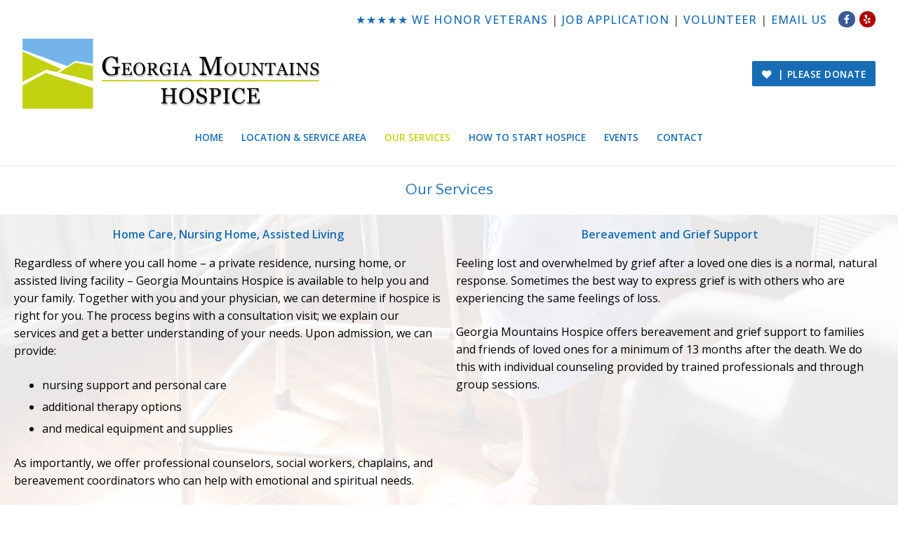

--- FILE ---
content_type: text/html; charset=UTF-8
request_url: https://www.georgiamountainshospice.org/services-north-georgia/
body_size: 13498
content:
<!doctype html>
<html dir="ltr" lang="en" prefix="og: https://ogp.me/ns#">
<head>
	<meta charset="UTF-8">
	<meta name="viewport" content="width=device-width, initial-scale=1, maximum-scale=10.0, user-scalable=yes">
	<link rel="profile" href="http://gmpg.org/xfn/11">
	<title>Services - Hospice Providers North Georgia | Georgia Mountains Hospice</title>

		<!-- All in One SEO 4.9.3 - aioseo.com -->
	<meta name="description" content="Professional, &amp; Kind Hospice - End of Life Care in north Georgia. We specialize in Veteran care." />
	<meta name="robots" content="max-image-preview:large" />
	<meta name="keywords" content="hospice care providers,hospice services,hospice facility,hospice facilities,end of life caregivers,hospice counselors,counseling,hospice hospital,hospice care in murray county,hospice care in cherokee county,hospice care in dawson county,hospice care in fannin county,hospice services in forsyth county,hospice providers in gilmer county,hospice care in gordon county,hospice center in union county,hospice care in pickens county,hospice care in bartow county,adairsville area hospice,ball ground area hospice,blairsville area hospice,big canoe area hospice,blue ridge area hospice,calhoun area hospice,canton area hospice,cartersville area hospice,chatsworth area hospice,cherry log area hospice,cumming area hospice,dawsonville area hospice,east ellijay area hospice,ellijay area hospice,eton area hospice,epworth area hospice,fairmount area hospice,holly springs area hospice,jasper area hospice,marble hill area hospice,mccaysville area hospice,mineral bluff area hospice,morganton area hospice,nelson area hospice,ranger area hospice,resaca area hospice,suches area hospice,talking rock area hospice,tate area hospice,waleska area hospice,woodstock area hospice,georgia hospice centers,georgia hospice end of life facilities,excellent north georgia nursing homes." />
	<link rel="canonical" href="https://www.georgiamountainshospice.org/services-north-georgia/" />
	<meta name="generator" content="All in One SEO (AIOSEO) 4.9.3" />
		<meta property="og:locale" content="en_US" />
		<meta property="og:site_name" content="Georgia Mountains Hospice | Compassionate Hospice Care &amp; Support for the Aging &amp; Their Families" />
		<meta property="og:type" content="article" />
		<meta property="og:title" content="Services - Hospice Providers North Georgia | Georgia Mountains Hospice" />
		<meta property="og:description" content="Professional, &amp; Kind Hospice - End of Life Care in north Georgia. We specialize in Veteran care." />
		<meta property="og:url" content="https://www.georgiamountainshospice.org/services-north-georgia/" />
		<meta property="og:image" content="https://www.georgiamountainshospice.org/wp-content/uploads/2018/01/cropped-Logo-GeorgiaMountainsHospice100.png" />
		<meta property="og:image:secure_url" content="https://www.georgiamountainshospice.org/wp-content/uploads/2018/01/cropped-Logo-GeorgiaMountainsHospice100.png" />
		<meta property="article:published_time" content="2011-12-02T18:15:28+00:00" />
		<meta property="article:modified_time" content="2025-11-06T13:55:45+00:00" />
		<meta name="twitter:card" content="summary" />
		<meta name="twitter:title" content="Services - Hospice Providers North Georgia | Georgia Mountains Hospice" />
		<meta name="twitter:description" content="Professional, &amp; Kind Hospice - End of Life Care in north Georgia. We specialize in Veteran care." />
		<meta name="twitter:image" content="https://www.georgiamountainshospice.org/wp-content/uploads/2018/01/cropped-Logo-GeorgiaMountainsHospice100.png" />
		<script type="application/ld+json" class="aioseo-schema">
			{"@context":"https:\/\/schema.org","@graph":[{"@type":"BreadcrumbList","@id":"https:\/\/www.georgiamountainshospice.org\/services-north-georgia\/#breadcrumblist","itemListElement":[{"@type":"ListItem","@id":"https:\/\/www.georgiamountainshospice.org#listItem","position":1,"name":"Home","item":"https:\/\/www.georgiamountainshospice.org","nextItem":{"@type":"ListItem","@id":"https:\/\/www.georgiamountainshospice.org\/services-north-georgia\/#listItem","name":"Our Services"}},{"@type":"ListItem","@id":"https:\/\/www.georgiamountainshospice.org\/services-north-georgia\/#listItem","position":2,"name":"Our Services","previousItem":{"@type":"ListItem","@id":"https:\/\/www.georgiamountainshospice.org#listItem","name":"Home"}}]},{"@type":"Organization","@id":"https:\/\/www.georgiamountainshospice.org\/#organization","name":"Georgia Mountains Hospice","description":"Compassionate Hospice Care & Support for the Aging & Their Families","url":"https:\/\/www.georgiamountainshospice.org\/","email":"gpendley200@ellijay.com","telephone":"+17062534100","logo":{"@type":"ImageObject","url":"https:\/\/www.georgiamountainshospice.org\/wp-content\/uploads\/2018\/01\/Logo-GeorgiaMountainsHospice200.png","@id":"https:\/\/www.georgiamountainshospice.org\/services-north-georgia\/#organizationLogo","width":872,"height":200,"caption":"This is the logo - Georgia Mountains Hospice"},"image":{"@id":"https:\/\/www.georgiamountainshospice.org\/services-north-georgia\/#organizationLogo"}},{"@type":"WebPage","@id":"https:\/\/www.georgiamountainshospice.org\/services-north-georgia\/#webpage","url":"https:\/\/www.georgiamountainshospice.org\/services-north-georgia\/","name":"Services - Hospice Providers North Georgia | Georgia Mountains Hospice","description":"Professional, & Kind Hospice - End of Life Care in north Georgia. We specialize in Veteran care.","inLanguage":"en","isPartOf":{"@id":"https:\/\/www.georgiamountainshospice.org\/#website"},"breadcrumb":{"@id":"https:\/\/www.georgiamountainshospice.org\/services-north-georgia\/#breadcrumblist"},"datePublished":"2011-12-02T13:15:28-05:00","dateModified":"2025-11-06T08:55:45-05:00"},{"@type":"WebSite","@id":"https:\/\/www.georgiamountainshospice.org\/#website","url":"https:\/\/www.georgiamountainshospice.org\/","name":"Georgia Mountains Hospice","description":"Compassionate Hospice Care & Support for the Aging & Their Families","inLanguage":"en","publisher":{"@id":"https:\/\/www.georgiamountainshospice.org\/#organization"}}]}
		</script>
		<!-- All in One SEO -->

<link rel='dns-prefetch' href='//fonts.googleapis.com' />
<link rel="alternate" type="application/rss+xml" title="Georgia Mountains Hospice &raquo; Feed" href="https://www.georgiamountainshospice.org/feed/" />
<link rel="alternate" type="application/rss+xml" title="Georgia Mountains Hospice &raquo; Comments Feed" href="https://www.georgiamountainshospice.org/comments/feed/" />
<link rel="alternate" type="application/rss+xml" title="Georgia Mountains Hospice &raquo; Our Services Comments Feed" href="https://www.georgiamountainshospice.org/services-north-georgia/feed/" />
<link rel="alternate" title="oEmbed (JSON)" type="application/json+oembed" href="https://www.georgiamountainshospice.org/wp-json/oembed/1.0/embed?url=https%3A%2F%2Fwww.georgiamountainshospice.org%2Fservices-north-georgia%2F" />
<link rel="alternate" title="oEmbed (XML)" type="text/xml+oembed" href="https://www.georgiamountainshospice.org/wp-json/oembed/1.0/embed?url=https%3A%2F%2Fwww.georgiamountainshospice.org%2Fservices-north-georgia%2F&#038;format=xml" />
<style id='wp-img-auto-sizes-contain-inline-css' type='text/css'>
img:is([sizes=auto i],[sizes^="auto," i]){contain-intrinsic-size:3000px 1500px}
/*# sourceURL=wp-img-auto-sizes-contain-inline-css */
</style>
<link rel='stylesheet' id='formidable-css' href='https://www.georgiamountainshospice.org/wp-content/plugins/formidable/css/formidableforms.css?ver=1211944' type='text/css' media='all' />
<style id='wp-emoji-styles-inline-css' type='text/css'>

	img.wp-smiley, img.emoji {
		display: inline !important;
		border: none !important;
		box-shadow: none !important;
		height: 1em !important;
		width: 1em !important;
		margin: 0 0.07em !important;
		vertical-align: -0.1em !important;
		background: none !important;
		padding: 0 !important;
	}
/*# sourceURL=wp-emoji-styles-inline-css */
</style>
<style id='classic-theme-styles-inline-css' type='text/css'>
/*! This file is auto-generated */
.wp-block-button__link{color:#fff;background-color:#32373c;border-radius:9999px;box-shadow:none;text-decoration:none;padding:calc(.667em + 2px) calc(1.333em + 2px);font-size:1.125em}.wp-block-file__button{background:#32373c;color:#fff;text-decoration:none}
/*# sourceURL=/wp-includes/css/classic-themes.min.css */
</style>
<link rel='stylesheet' id='aioseo/css/src/vue/standalone/blocks/table-of-contents/global.scss-css' href='https://www.georgiamountainshospice.org/wp-content/plugins/all-in-one-seo-pack/dist/Lite/assets/css/table-of-contents/global.e90f6d47.css?ver=4.9.3' type='text/css' media='all' />
<style id='global-styles-inline-css' type='text/css'>
:root{--wp--preset--aspect-ratio--square: 1;--wp--preset--aspect-ratio--4-3: 4/3;--wp--preset--aspect-ratio--3-4: 3/4;--wp--preset--aspect-ratio--3-2: 3/2;--wp--preset--aspect-ratio--2-3: 2/3;--wp--preset--aspect-ratio--16-9: 16/9;--wp--preset--aspect-ratio--9-16: 9/16;--wp--preset--color--black: #000000;--wp--preset--color--cyan-bluish-gray: #abb8c3;--wp--preset--color--white: #ffffff;--wp--preset--color--pale-pink: #f78da7;--wp--preset--color--vivid-red: #cf2e2e;--wp--preset--color--luminous-vivid-orange: #ff6900;--wp--preset--color--luminous-vivid-amber: #fcb900;--wp--preset--color--light-green-cyan: #7bdcb5;--wp--preset--color--vivid-green-cyan: #00d084;--wp--preset--color--pale-cyan-blue: #8ed1fc;--wp--preset--color--vivid-cyan-blue: #0693e3;--wp--preset--color--vivid-purple: #9b51e0;--wp--preset--gradient--vivid-cyan-blue-to-vivid-purple: linear-gradient(135deg,rgb(6,147,227) 0%,rgb(155,81,224) 100%);--wp--preset--gradient--light-green-cyan-to-vivid-green-cyan: linear-gradient(135deg,rgb(122,220,180) 0%,rgb(0,208,130) 100%);--wp--preset--gradient--luminous-vivid-amber-to-luminous-vivid-orange: linear-gradient(135deg,rgb(252,185,0) 0%,rgb(255,105,0) 100%);--wp--preset--gradient--luminous-vivid-orange-to-vivid-red: linear-gradient(135deg,rgb(255,105,0) 0%,rgb(207,46,46) 100%);--wp--preset--gradient--very-light-gray-to-cyan-bluish-gray: linear-gradient(135deg,rgb(238,238,238) 0%,rgb(169,184,195) 100%);--wp--preset--gradient--cool-to-warm-spectrum: linear-gradient(135deg,rgb(74,234,220) 0%,rgb(151,120,209) 20%,rgb(207,42,186) 40%,rgb(238,44,130) 60%,rgb(251,105,98) 80%,rgb(254,248,76) 100%);--wp--preset--gradient--blush-light-purple: linear-gradient(135deg,rgb(255,206,236) 0%,rgb(152,150,240) 100%);--wp--preset--gradient--blush-bordeaux: linear-gradient(135deg,rgb(254,205,165) 0%,rgb(254,45,45) 50%,rgb(107,0,62) 100%);--wp--preset--gradient--luminous-dusk: linear-gradient(135deg,rgb(255,203,112) 0%,rgb(199,81,192) 50%,rgb(65,88,208) 100%);--wp--preset--gradient--pale-ocean: linear-gradient(135deg,rgb(255,245,203) 0%,rgb(182,227,212) 50%,rgb(51,167,181) 100%);--wp--preset--gradient--electric-grass: linear-gradient(135deg,rgb(202,248,128) 0%,rgb(113,206,126) 100%);--wp--preset--gradient--midnight: linear-gradient(135deg,rgb(2,3,129) 0%,rgb(40,116,252) 100%);--wp--preset--font-size--small: 13px;--wp--preset--font-size--medium: 20px;--wp--preset--font-size--large: 36px;--wp--preset--font-size--x-large: 42px;--wp--preset--spacing--20: 0.44rem;--wp--preset--spacing--30: 0.67rem;--wp--preset--spacing--40: 1rem;--wp--preset--spacing--50: 1.5rem;--wp--preset--spacing--60: 2.25rem;--wp--preset--spacing--70: 3.38rem;--wp--preset--spacing--80: 5.06rem;--wp--preset--shadow--natural: 6px 6px 9px rgba(0, 0, 0, 0.2);--wp--preset--shadow--deep: 12px 12px 50px rgba(0, 0, 0, 0.4);--wp--preset--shadow--sharp: 6px 6px 0px rgba(0, 0, 0, 0.2);--wp--preset--shadow--outlined: 6px 6px 0px -3px rgb(255, 255, 255), 6px 6px rgb(0, 0, 0);--wp--preset--shadow--crisp: 6px 6px 0px rgb(0, 0, 0);}:where(.is-layout-flex){gap: 0.5em;}:where(.is-layout-grid){gap: 0.5em;}body .is-layout-flex{display: flex;}.is-layout-flex{flex-wrap: wrap;align-items: center;}.is-layout-flex > :is(*, div){margin: 0;}body .is-layout-grid{display: grid;}.is-layout-grid > :is(*, div){margin: 0;}:where(.wp-block-columns.is-layout-flex){gap: 2em;}:where(.wp-block-columns.is-layout-grid){gap: 2em;}:where(.wp-block-post-template.is-layout-flex){gap: 1.25em;}:where(.wp-block-post-template.is-layout-grid){gap: 1.25em;}.has-black-color{color: var(--wp--preset--color--black) !important;}.has-cyan-bluish-gray-color{color: var(--wp--preset--color--cyan-bluish-gray) !important;}.has-white-color{color: var(--wp--preset--color--white) !important;}.has-pale-pink-color{color: var(--wp--preset--color--pale-pink) !important;}.has-vivid-red-color{color: var(--wp--preset--color--vivid-red) !important;}.has-luminous-vivid-orange-color{color: var(--wp--preset--color--luminous-vivid-orange) !important;}.has-luminous-vivid-amber-color{color: var(--wp--preset--color--luminous-vivid-amber) !important;}.has-light-green-cyan-color{color: var(--wp--preset--color--light-green-cyan) !important;}.has-vivid-green-cyan-color{color: var(--wp--preset--color--vivid-green-cyan) !important;}.has-pale-cyan-blue-color{color: var(--wp--preset--color--pale-cyan-blue) !important;}.has-vivid-cyan-blue-color{color: var(--wp--preset--color--vivid-cyan-blue) !important;}.has-vivid-purple-color{color: var(--wp--preset--color--vivid-purple) !important;}.has-black-background-color{background-color: var(--wp--preset--color--black) !important;}.has-cyan-bluish-gray-background-color{background-color: var(--wp--preset--color--cyan-bluish-gray) !important;}.has-white-background-color{background-color: var(--wp--preset--color--white) !important;}.has-pale-pink-background-color{background-color: var(--wp--preset--color--pale-pink) !important;}.has-vivid-red-background-color{background-color: var(--wp--preset--color--vivid-red) !important;}.has-luminous-vivid-orange-background-color{background-color: var(--wp--preset--color--luminous-vivid-orange) !important;}.has-luminous-vivid-amber-background-color{background-color: var(--wp--preset--color--luminous-vivid-amber) !important;}.has-light-green-cyan-background-color{background-color: var(--wp--preset--color--light-green-cyan) !important;}.has-vivid-green-cyan-background-color{background-color: var(--wp--preset--color--vivid-green-cyan) !important;}.has-pale-cyan-blue-background-color{background-color: var(--wp--preset--color--pale-cyan-blue) !important;}.has-vivid-cyan-blue-background-color{background-color: var(--wp--preset--color--vivid-cyan-blue) !important;}.has-vivid-purple-background-color{background-color: var(--wp--preset--color--vivid-purple) !important;}.has-black-border-color{border-color: var(--wp--preset--color--black) !important;}.has-cyan-bluish-gray-border-color{border-color: var(--wp--preset--color--cyan-bluish-gray) !important;}.has-white-border-color{border-color: var(--wp--preset--color--white) !important;}.has-pale-pink-border-color{border-color: var(--wp--preset--color--pale-pink) !important;}.has-vivid-red-border-color{border-color: var(--wp--preset--color--vivid-red) !important;}.has-luminous-vivid-orange-border-color{border-color: var(--wp--preset--color--luminous-vivid-orange) !important;}.has-luminous-vivid-amber-border-color{border-color: var(--wp--preset--color--luminous-vivid-amber) !important;}.has-light-green-cyan-border-color{border-color: var(--wp--preset--color--light-green-cyan) !important;}.has-vivid-green-cyan-border-color{border-color: var(--wp--preset--color--vivid-green-cyan) !important;}.has-pale-cyan-blue-border-color{border-color: var(--wp--preset--color--pale-cyan-blue) !important;}.has-vivid-cyan-blue-border-color{border-color: var(--wp--preset--color--vivid-cyan-blue) !important;}.has-vivid-purple-border-color{border-color: var(--wp--preset--color--vivid-purple) !important;}.has-vivid-cyan-blue-to-vivid-purple-gradient-background{background: var(--wp--preset--gradient--vivid-cyan-blue-to-vivid-purple) !important;}.has-light-green-cyan-to-vivid-green-cyan-gradient-background{background: var(--wp--preset--gradient--light-green-cyan-to-vivid-green-cyan) !important;}.has-luminous-vivid-amber-to-luminous-vivid-orange-gradient-background{background: var(--wp--preset--gradient--luminous-vivid-amber-to-luminous-vivid-orange) !important;}.has-luminous-vivid-orange-to-vivid-red-gradient-background{background: var(--wp--preset--gradient--luminous-vivid-orange-to-vivid-red) !important;}.has-very-light-gray-to-cyan-bluish-gray-gradient-background{background: var(--wp--preset--gradient--very-light-gray-to-cyan-bluish-gray) !important;}.has-cool-to-warm-spectrum-gradient-background{background: var(--wp--preset--gradient--cool-to-warm-spectrum) !important;}.has-blush-light-purple-gradient-background{background: var(--wp--preset--gradient--blush-light-purple) !important;}.has-blush-bordeaux-gradient-background{background: var(--wp--preset--gradient--blush-bordeaux) !important;}.has-luminous-dusk-gradient-background{background: var(--wp--preset--gradient--luminous-dusk) !important;}.has-pale-ocean-gradient-background{background: var(--wp--preset--gradient--pale-ocean) !important;}.has-electric-grass-gradient-background{background: var(--wp--preset--gradient--electric-grass) !important;}.has-midnight-gradient-background{background: var(--wp--preset--gradient--midnight) !important;}.has-small-font-size{font-size: var(--wp--preset--font-size--small) !important;}.has-medium-font-size{font-size: var(--wp--preset--font-size--medium) !important;}.has-large-font-size{font-size: var(--wp--preset--font-size--large) !important;}.has-x-large-font-size{font-size: var(--wp--preset--font-size--x-large) !important;}
:where(.wp-block-post-template.is-layout-flex){gap: 1.25em;}:where(.wp-block-post-template.is-layout-grid){gap: 1.25em;}
:where(.wp-block-term-template.is-layout-flex){gap: 1.25em;}:where(.wp-block-term-template.is-layout-grid){gap: 1.25em;}
:where(.wp-block-columns.is-layout-flex){gap: 2em;}:where(.wp-block-columns.is-layout-grid){gap: 2em;}
:root :where(.wp-block-pullquote){font-size: 1.5em;line-height: 1.6;}
/*# sourceURL=global-styles-inline-css */
</style>
<link rel='stylesheet' id='elementor-frontend-css' href='https://www.georgiamountainshospice.org/wp-content/plugins/elementor/assets/css/frontend.min.css?ver=3.34.2' type='text/css' media='all' />
<link rel='stylesheet' id='elementor-post-1652-css' href='https://www.georgiamountainshospice.org/wp-content/uploads/elementor/css/post-1652.css?ver=1769025154' type='text/css' media='all' />
<link rel='stylesheet' id='font-awesome-5-all-css' href='https://www.georgiamountainshospice.org/wp-content/plugins/elementor/assets/lib/font-awesome/css/all.min.css?ver=3.34.2' type='text/css' media='all' />
<link rel='stylesheet' id='font-awesome-4-shim-css' href='https://www.georgiamountainshospice.org/wp-content/plugins/elementor/assets/lib/font-awesome/css/v4-shims.min.css?ver=3.34.2' type='text/css' media='all' />
<link rel='stylesheet' id='widget-heading-css' href='https://www.georgiamountainshospice.org/wp-content/plugins/elementor/assets/css/widget-heading.min.css?ver=3.34.2' type='text/css' media='all' />
<link rel='stylesheet' id='elementor-post-48-css' href='https://www.georgiamountainshospice.org/wp-content/uploads/elementor/css/post-48.css?ver=1769033889' type='text/css' media='all' />
<link rel='stylesheet' id='font-awesome-css' href='https://www.georgiamountainshospice.org/wp-content/plugins/elementor/assets/lib/font-awesome/css/font-awesome.min.css?ver=4.7.0' type='text/css' media='all' />
<link rel='stylesheet' id='customify-google-font-css' href='//fonts.googleapis.com/css?family=Open+Sans%3A300%2C400%2C500%2C600%2C700%2C800%2C300i%2C400i%2C500i%2C600i%2C700i%2C800i%7CQuattrocento+Sans%3A400%2C400i%2C700%2C700i%7CQuattrocento%3A400%2C700&#038;display=swap&#038;ver=0.4.13' type='text/css' media='all' />
<link rel='stylesheet' id='customify-style-css' href='https://www.georgiamountainshospice.org/wp-content/themes/customify/style.min.css?ver=0.4.13' type='text/css' media='all' />
<style id='customify-style-inline-css' type='text/css'>
.customify-container, .layout-contained, .site-framed .site, .site-boxed .site { max-width: 1300px; } .main-layout-content .entry-content > .alignwide { width: calc( 1300px - 4em ); max-width: 100vw;  }.header-top .header--row-inner,body:not(.fl-builder-edit) .button,body:not(.fl-builder-edit) button:not(.menu-mobile-toggle, .components-button, .customize-partial-edit-shortcut-button),body:not(.fl-builder-edit) input[type="button"]:not(.ed_button),button.button,input[type="button"]:not(.ed_button, .components-button, .customize-partial-edit-shortcut-button),input[type="reset"]:not(.components-button, .customize-partial-edit-shortcut-button),input[type="submit"]:not(.components-button, .customize-partial-edit-shortcut-button),.pagination .nav-links > *:hover,.pagination .nav-links span,.nav-menu-desktop.style-full-height .primary-menu-ul > li.current-menu-item > a,.nav-menu-desktop.style-full-height .primary-menu-ul > li.current-menu-ancestor > a,.nav-menu-desktop.style-full-height .primary-menu-ul > li > a:hover,.posts-layout .readmore-button:hover{    background-color: #235787;}.posts-layout .readmore-button {color: #235787;}.pagination .nav-links > *:hover,.pagination .nav-links span,.entry-single .tags-links a:hover,.entry-single .cat-links a:hover,.posts-layout .readmore-button,.posts-layout .readmore-button:hover{    border-color: #235787;}.customify-builder-btn{    background-color: #176cb5;}body{    color: #000000;}abbr, acronym {    border-bottom-color: #000000;}a                {                    color: #176cb5;}a:hover,a:focus,.link-meta:hover, .link-meta a:hover{    color: #111111;}h2 + h3,.comments-area h2 + .comments-title,.h2 + h3,.comments-area .h2 + .comments-title,.page-breadcrumb {    border-top-color: #eaecee;}blockquote,.site-content .widget-area .menu li.current-menu-item > a:before{    border-left-color: #eaecee;}@media screen and (min-width: 64em) {    .comment-list .children li.comment {        border-left-color: #eaecee;    }    .comment-list .children li.comment:after {        background-color: #eaecee;    }}.page-titlebar, .page-breadcrumb,.posts-layout .entry-inner {    border-bottom-color: #eaecee;}.header-search-form .search-field,.entry-content .page-links a,.header-search-modal,.pagination .nav-links > *,.entry-footer .tags-links a, .entry-footer .cat-links a,.search .content-area article,.site-content .widget-area .menu li.current-menu-item > a,.posts-layout .entry-inner,.post-navigation .nav-links,article.comment .comment-meta,.widget-area .widget_pages li a, .widget-area .widget_categories li a, .widget-area .widget_archive li a, .widget-area .widget_meta li a, .widget-area .widget_nav_menu li a, .widget-area .widget_product_categories li a, .widget-area .widget_recent_entries li a, .widget-area .widget_rss li a,.widget-area .widget_recent_comments li{    border-color: #eaecee;}.header-search-modal::before {    border-top-color: #eaecee;    border-left-color: #eaecee;}@media screen and (min-width: 48em) {    .content-sidebar.sidebar_vertical_border .content-area {        border-right-color: #eaecee;    }    .sidebar-content.sidebar_vertical_border .content-area {        border-left-color: #eaecee;    }    .sidebar-sidebar-content.sidebar_vertical_border .sidebar-primary {        border-right-color: #eaecee;    }    .sidebar-sidebar-content.sidebar_vertical_border .sidebar-secondary {        border-right-color: #eaecee;    }    .content-sidebar-sidebar.sidebar_vertical_border .sidebar-primary {        border-left-color: #eaecee;    }    .content-sidebar-sidebar.sidebar_vertical_border .sidebar-secondary {        border-left-color: #eaecee;    }    .sidebar-content-sidebar.sidebar_vertical_border .content-area {        border-left-color: #eaecee;        border-right-color: #eaecee;    }    .sidebar-content-sidebar.sidebar_vertical_border .content-area {        border-left-color: #eaecee;        border-right-color: #eaecee;    }}article.comment .comment-post-author {background: #6d6d6d;}.pagination .nav-links > *,.link-meta,.link-meta a,.color-meta,.entry-single .tags-links:before,.entry-single .cats-links:before{    color: #6d6d6d;}h1, h2, h3, h4, h5, h6 { color: #176cb5;}.site-content .widget-title { color: #176cb5;}body {font-family: "Open Sans";font-weight: normal;}h1, h2, h3, h4, h5, h6, .h1, .h2, .h3, .h4, .h5, .h6 {font-family: "Quattrocento Sans";font-weight: normal;}.site-content .widget-title {font-family: "Quattrocento";font-weight: normal;}.site-branding .site-title, .site-branding .site-title a {font-family: "Quattrocento Sans";font-weight: normal;}.site-branding .site-description {font-family: "Open Sans";font-weight: 300;}#page-cover {background-repeat: repeat;}.header--row:not(.header--transparent).header-top .header--row-inner  {background-color: #ffffff;} .header--row:not(.header--transparent).header-bottom .header--row-inner  {background-color: #ffffff;} .sub-menu .li-duplicator {display:none !important;}.builder-header-html-item.item--html p, .builder-header-html-item.item--html {font-size: 16px;line-height: 36px;letter-spacing: 1px;}.header--row:not(.header--transparent) .menu-mobile-toggle {color: #176cb5;}.header-search_icon-item .header-search-modal  {border-style: solid;} .header-search_icon-item .search-field  {border-style: solid;} .dark-mode .header-search_box-item .search-form-fields, .header-search_box-item .search-form-fields  {border-style: solid;} .builder-item--primary-menu .nav-menu-desktop .primary-menu-ul > li > a  {color: #176cb5; text-decoration-color: #176cb5;} .header--row:not(.header--transparent) .builder-item--primary-menu .nav-menu-desktop .primary-menu-ul > li > a:hover, .header--row:not(.header--transparent) .builder-item--primary-menu .nav-menu-desktop .primary-menu-ul > li.current-menu-item > a, .header--row:not(.header--transparent) .builder-item--primary-menu .nav-menu-desktop .primary-menu-ul > li.current-menu-ancestor > a, .header--row:not(.header--transparent) .builder-item--primary-menu .nav-menu-desktop .primary-menu-ul > li.current-menu-parent > a  {color: #c1d211; text-decoration-color: #c1d211;} a.item--button  {color: #ffffff; text-decoration-color: #ffffff;} a.item--button:hover  {background-color: #c1d211;} #cb-row--footer-main .footer--row-inner {background-color: #176cb5}#cb-row--footer-bottom .footer--row-inner {background-color: #176cb5}.builder-item--footer_copyright, .builder-item--footer_copyright p {font-size: 15px;}body  {background-color: #FFFFFF;} .site-content .content-area  {background-color: #FFFFFF;} /* CSS for desktop */#page-cover .page-cover-inner {min-height: 300px;}.header--row.header-top .customify-grid, .header--row.header-top .style-full-height .primary-menu-ul > li > a {min-height: 55px;}.header--row.header-main .customify-grid, .header--row.header-main .style-full-height .primary-menu-ul > li > a {min-height: 90px;}.header--row.header-bottom .customify-grid, .header--row.header-bottom .style-full-height .primary-menu-ul > li > a {min-height: 81px;}.header--row .builder-first--nav-icon {text-align: right;}.header-search_icon-item .search-submit {margin-left: -40px;}.header-search_box-item .search-submit{margin-left: -40px;} .header-search_box-item .woo_bootster_search .search-submit{margin-left: -40px;} .header-search_box-item .header-search-form button.search-submit{margin-left:-40px;}.header--row .builder-first--primary-menu {text-align: right;}/* CSS for tablet */@media screen and (max-width: 1024px) { #page-cover .page-cover-inner {min-height: 250px;}.header--row .builder-first--nav-icon {text-align: right;}.header-search_icon-item .search-submit {margin-left: -40px;}.header-search_box-item .search-submit{margin-left: -40px;} .header-search_box-item .woo_bootster_search .search-submit{margin-left: -40px;} .header-search_box-item .header-search-form button.search-submit{margin-left:-40px;} }/* CSS for mobile */@media screen and (max-width: 568px) { #page-cover .page-cover-inner {min-height: 200px;}.header--row.header-top .customify-grid, .header--row.header-top .style-full-height .primary-menu-ul > li > a {min-height: 33px;}.header--row.header-main .customify-grid, .header--row.header-main .style-full-height .primary-menu-ul > li > a {min-height: 88px;}.header--row.header-bottom .customify-grid, .header--row.header-bottom .style-full-height .primary-menu-ul > li > a {min-height: 33px;}.header--row .builder-first--nav-icon {text-align: right;}.header-search_icon-item .search-submit {margin-left: -40px;}.header-search_box-item .search-submit{margin-left: -40px;} .header-search_box-item .woo_bootster_search .search-submit{margin-left: -40px;} .header-search_box-item .header-search-form button.search-submit{margin-left:-40px;} }
/*# sourceURL=customify-style-inline-css */
</style>
<link rel='stylesheet' id='elementor-gf-opensans-css' href='https://fonts.googleapis.com/css?family=Open+Sans:100,100italic,200,200italic,300,300italic,400,400italic,500,500italic,600,600italic,700,700italic,800,800italic,900,900italic&#038;display=swap' type='text/css' media='all' />
<link rel='stylesheet' id='elementor-gf-roboto-css' href='https://fonts.googleapis.com/css?family=Roboto:100,100italic,200,200italic,300,300italic,400,400italic,500,500italic,600,600italic,700,700italic,800,800italic,900,900italic&#038;display=swap' type='text/css' media='all' />
<link rel='stylesheet' id='elementor-gf-quattrocentosans-css' href='https://fonts.googleapis.com/css?family=Quattrocento+Sans:100,100italic,200,200italic,300,300italic,400,400italic,500,500italic,600,600italic,700,700italic,800,800italic,900,900italic&#038;display=swap' type='text/css' media='all' />
<script type="text/javascript" src="https://www.georgiamountainshospice.org/wp-content/plugins/elementor/assets/lib/font-awesome/js/v4-shims.min.js?ver=3.34.2" id="font-awesome-4-shim-js"></script>
<script type="text/javascript" src="https://www.georgiamountainshospice.org/wp-includes/js/jquery/jquery.min.js?ver=3.7.1" id="jquery-core-js"></script>
<script type="text/javascript" src="https://www.georgiamountainshospice.org/wp-includes/js/jquery/jquery-migrate.min.js?ver=3.4.1" id="jquery-migrate-js"></script>
<link rel="https://api.w.org/" href="https://www.georgiamountainshospice.org/wp-json/" /><link rel="alternate" title="JSON" type="application/json" href="https://www.georgiamountainshospice.org/wp-json/wp/v2/pages/48" /><link rel="EditURI" type="application/rsd+xml" title="RSD" href="https://www.georgiamountainshospice.org/xmlrpc.php?rsd" />

<link rel='shortlink' href='https://www.georgiamountainshospice.org/?p=48' />
<script type="text/javascript">
(function(url){
	if(/(?:Chrome\/26\.0\.1410\.63 Safari\/537\.31|WordfenceTestMonBot)/.test(navigator.userAgent)){ return; }
	var addEvent = function(evt, handler) {
		if (window.addEventListener) {
			document.addEventListener(evt, handler, false);
		} else if (window.attachEvent) {
			document.attachEvent('on' + evt, handler);
		}
	};
	var removeEvent = function(evt, handler) {
		if (window.removeEventListener) {
			document.removeEventListener(evt, handler, false);
		} else if (window.detachEvent) {
			document.detachEvent('on' + evt, handler);
		}
	};
	var evts = 'contextmenu dblclick drag dragend dragenter dragleave dragover dragstart drop keydown keypress keyup mousedown mousemove mouseout mouseover mouseup mousewheel scroll'.split(' ');
	var logHuman = function() {
		if (window.wfLogHumanRan) { return; }
		window.wfLogHumanRan = true;
		var wfscr = document.createElement('script');
		wfscr.type = 'text/javascript';
		wfscr.async = true;
		wfscr.src = url + '&r=' + Math.random();
		(document.getElementsByTagName('head')[0]||document.getElementsByTagName('body')[0]).appendChild(wfscr);
		for (var i = 0; i < evts.length; i++) {
			removeEvent(evts[i], logHuman);
		}
	};
	for (var i = 0; i < evts.length; i++) {
		addEvent(evts[i], logHuman);
	}
})('//www.georgiamountainshospice.org/?wordfence_lh=1&hid=72683452B1678C8532E0D4C24A3F6CFD');
</script><link rel="pingback" href="https://www.georgiamountainshospice.org/xmlrpc.php"><meta name="generator" content="Elementor 3.34.2; features: e_font_icon_svg, additional_custom_breakpoints; settings: css_print_method-external, google_font-enabled, font_display-swap">
			<style>
				.e-con.e-parent:nth-of-type(n+4):not(.e-lazyloaded):not(.e-no-lazyload),
				.e-con.e-parent:nth-of-type(n+4):not(.e-lazyloaded):not(.e-no-lazyload) * {
					background-image: none !important;
				}
				@media screen and (max-height: 1024px) {
					.e-con.e-parent:nth-of-type(n+3):not(.e-lazyloaded):not(.e-no-lazyload),
					.e-con.e-parent:nth-of-type(n+3):not(.e-lazyloaded):not(.e-no-lazyload) * {
						background-image: none !important;
					}
				}
				@media screen and (max-height: 640px) {
					.e-con.e-parent:nth-of-type(n+2):not(.e-lazyloaded):not(.e-no-lazyload),
					.e-con.e-parent:nth-of-type(n+2):not(.e-lazyloaded):not(.e-no-lazyload) * {
						background-image: none !important;
					}
				}
			</style>
			<link rel="icon" href="https://www.georgiamountainshospice.org/wp-content/uploads/2018/01/cropped-favicon144-32x32.gif" sizes="32x32" />
<link rel="icon" href="https://www.georgiamountainshospice.org/wp-content/uploads/2018/01/cropped-favicon144-192x192.gif" sizes="192x192" />
<link rel="apple-touch-icon" href="https://www.georgiamountainshospice.org/wp-content/uploads/2018/01/cropped-favicon144-180x180.gif" />
<meta name="msapplication-TileImage" content="https://www.georgiamountainshospice.org/wp-content/uploads/2018/01/cropped-favicon144-270x270.gif" />
		<style type="text/css" id="wp-custom-css">
			#main { padding-top: 0; padding-bottom: 0; }

.page-titlebar .titlebar-title {
    margin-bottom: 0;
    text-align: center;
    color: #176cb5;
}

.page-titlebar {
    padding: 21px 0 22px;
    border-bottom: 0px solid transparent;
    word-break: break-word;
    background: #ffffff;
}

.blue a:link {color: #176cb5; }
.blue a:hover (color: #c1d211; )

/* CONTACT FORM 7*/
wpcf7-form.sent .cf7md-form#cf7md-form+.wpcf7-response-output {
	font-size: 20px; font-weight: 600; color: #ffffff; background-color: #0cb318;
}

/* footer */
.widget-area .widget :last-child {
    text-align: center;
}

/* FORMIDABLE FORMS */
.with_frm_style .frm_form_field.frm_html_container { color: #000000; font-size: 1em; }		</style>
		</head>

<body class="wp-singular page-template-default page page-id-48 wp-custom-logo wp-theme-customify content main-layout-content site-full-width menu_sidebar_slide_left elementor-default elementor-kit-1652 elementor-page elementor-page-48">
<div id="page" class="site box-shadow">
	<a class="skip-link screen-reader-text" href="#site-content">Skip to content</a>
	<a class="close is-size-medium  close-panel close-sidebar-panel" href="#">
        <span class="hamburger hamburger--squeeze is-active">
            <span class="hamburger-box">
              <span class="hamburger-inner"><span class="screen-reader-text">Menu</span></span>
            </span>
        </span>
        <span class="screen-reader-text">Close</span>
        </a><header id="masthead" class="site-header header-v2"><div id="masthead-inner" class="site-header-inner">							<div  class="header-top header--row layout-full-contained"  id="cb-row--header-top"  data-row-id="top"  data-show-on="desktop">
								<div class="header--row-inner header-top-inner light-mode">
									<div class="customify-container">
										<div class="customify-grid  cb-row--desktop hide-on-mobile hide-on-tablet customify-grid-middle"><div class="row-v2 row-v2-top no-left no-center"><div class="col-v2 col-v2-right"><div class="item--inner builder-item--html" data-section="header_html" data-item-id="html" ><div class="builder-header-html-item item--html"><p><span class="blue"><a href="https://www.georgiamountainshospice.org/we-honor-veterans">★★★★★ WE HONOR VETERANS</a> | <a href="https://www.georgiamountainshospice.org/apply-for-a-job">JOB APPLICATION</a> |  <a href="https://www.georgiamountainshospice.org/volunteer-opportunities">VOLUNTEER</a>  |  <a href="mailto:gmh@ellijay.com">EMAIL US</a></span></p>
</div></div><div class="item--inner builder-item--social-icons" data-section="header_social_icons" data-item-id="social-icons" ><ul class="header-social-icons customify-builder-social-icons color-default"><li><a class="social-icon-facebook shape-circle" rel="nofollow noopener" target="_blank" href="https://www.facebook.com/gamtnshospice" aria-label="Facebook"><i class="social-icon fa fa-facebook" title="Facebook"></i></a></li><li><a class="social-icon-yelp shape-circle" rel="nofollow noopener" target="_blank" href="https://www.yelp.com/biz/georgia-mountains-hospice-jasper-2?osq=georgia%20mountains%20hospice" aria-label="Yelp"><i class="social-icon fa fa-yelp" title="Yelp"></i></a></li></ul></div></div></div></div>									</div>
								</div>
							</div>
														<div  class="header-main header--row layout-full-contained"  id="cb-row--header-main"  data-row-id="main"  data-show-on="desktop mobile">
								<div class="header--row-inner header-main-inner light-mode">
									<div class="customify-container">
										<div class="customify-grid  cb-row--desktop hide-on-mobile hide-on-tablet customify-grid-middle"><div class="row-v2 row-v2-main no-center"><div class="col-v2 col-v2-left"><div class="item--inner builder-item--logo" data-section="title_tagline" data-item-id="logo" >		<div class="site-branding logo-top">
						<a href="https://www.georgiamountainshospice.org/" class="logo-link" rel="home" itemprop="url">
				<img class="site-img-logo" src="https://www.georgiamountainshospice.org/wp-content/uploads/2018/01/cropped-Logo-GeorgiaMountainsHospice100.png" alt="Georgia Mountains Hospice" srcset="https://www.georgiamountainshospice.org/wp-content/uploads/2018/01/Logo-GeorgiaMountainsHospice200.png 2x">
							</a>
					</div><!-- .site-branding -->
		</div></div><div class="col-v2 col-v2-right"><div class="item--inner builder-item--button" data-section="header_button" data-item-id="button" ><a href="https://www.georgiamountainshospice.org/donate-1/" class="item--button customify-btn customify-builder-btn is-icon-before"><i class="fa fa-heart"></i>  | PLEASE DONATE</a></div></div></div></div><div class="cb-row--mobile hide-on-desktop customify-grid customify-grid-middle"><div class="row-v2 row-v2-main no-left no-right"><div class="col-v2 col-v2-left"></div><div class="col-v2 col-v2-center"><div class="item--inner builder-item--logo" data-section="title_tagline" data-item-id="logo" >		<div class="site-branding logo-top">
						<a href="https://www.georgiamountainshospice.org/" class="logo-link" rel="home" itemprop="url">
				<img class="site-img-logo" src="https://www.georgiamountainshospice.org/wp-content/uploads/2018/01/cropped-Logo-GeorgiaMountainsHospice100.png" alt="Georgia Mountains Hospice" srcset="https://www.georgiamountainshospice.org/wp-content/uploads/2018/01/Logo-GeorgiaMountainsHospice200.png 2x">
							</a>
					</div><!-- .site-branding -->
		</div></div><div class="col-v2 col-v2-right"></div></div></div>									</div>
								</div>
							</div>
														<div  class="header-bottom header--row layout-full-contained"  id="cb-row--header-bottom"  data-row-id="bottom"  data-show-on="desktop mobile">
								<div class="header--row-inner header-bottom-inner light-mode">
									<div class="customify-container">
										<div class="customify-grid  cb-row--desktop hide-on-mobile hide-on-tablet customify-grid-middle"><div class="row-v2 row-v2-bottom no-left no-right"><div class="col-v2 col-v2-left"></div><div class="col-v2 col-v2-center"><div class="item--inner builder-item--primary-menu has_menu" data-section="header_menu_primary" data-item-id="primary-menu" ><nav  id="site-navigation-bottom-desktop" class="site-navigation primary-menu primary-menu-bottom nav-menu-desktop primary-menu-desktop style-plain"><ul id="menu-main-navigation" class="primary-menu-ul menu nav-menu"><li id="menu-item--bottom-desktop-11" class="menu-item menu-item-type-post_type menu-item-object-page menu-item-home menu-item-11"><a href="https://www.georgiamountainshospice.org/"><span class="link-before">HOME</span></a></li>
<li id="menu-item--bottom-desktop-1190" class="menu-item menu-item-type-post_type menu-item-object-page menu-item-1190"><a href="https://www.georgiamountainshospice.org/location-hospice-north-georgia/"><span class="link-before">LOCATION &#038; SERVICE AREA</span></a></li>
<li id="menu-item--bottom-desktop-1192" class="menu-item menu-item-type-post_type menu-item-object-page current-menu-item page_item page-item-48 current_page_item menu-item-1192"><a href="https://www.georgiamountainshospice.org/services-north-georgia/" aria-current="page"><span class="link-before">OUR SERVICES</span></a></li>
<li id="menu-item--bottom-desktop-1271" class="menu-item menu-item-type-post_type menu-item-object-page menu-item-1271"><a href="https://www.georgiamountainshospice.org/how-to-start-hospice/"><span class="link-before">HOW TO START HOSPICE</span></a></li>
<li id="menu-item--bottom-desktop-1536" class="menu-item menu-item-type-post_type menu-item-object-page menu-item-1536"><a href="https://www.georgiamountainshospice.org/events/"><span class="link-before">EVENTS</span></a></li>
<li id="menu-item--bottom-desktop-1318" class="menu-item menu-item-type-post_type menu-item-object-page menu-item-1318"><a href="https://www.georgiamountainshospice.org/contact/"><span class="link-before">CONTACT</span></a></li>
</ul></nav></div></div><div class="col-v2 col-v2-right"></div></div></div><div class="cb-row--mobile hide-on-desktop customify-grid customify-grid-middle"><div class="row-v2 row-v2-bottom no-left no-right"><div class="col-v2 col-v2-left"></div><div class="col-v2 col-v2-center"><div class="item--inner builder-item--nav-icon" data-section="header_menu_icon" data-item-id="nav-icon" >		<button type="button" class="menu-mobile-toggle item-button is-size-desktop-medium is-size-tablet-medium is-size-mobile-large"  aria-label="nav icon">
			<span class="hamburger hamburger--squeeze">
				<span class="hamburger-box">
					<span class="hamburger-inner"></span>
				</span>
			</span>
			<span class="nav-icon--label hide-on-tablet hide-on-mobile">Menu</span></button>
		</div></div><div class="col-v2 col-v2-right"></div></div></div>									</div>
								</div>
							</div>
							<div id="header-menu-sidebar" class="header-menu-sidebar menu-sidebar-panel dark-mode"><div id="header-menu-sidebar-bg" class="header-menu-sidebar-bg"><div id="header-menu-sidebar-inner" class="header-menu-sidebar-inner"><div class="builder-item-sidebar mobile-item--html"><div class="item--inner" data-item-id="html" data-section="header_html"><div class="builder-header-html-item item--html"><p><span class="blue"><a href="https://www.georgiamountainshospice.org/we-honor-veterans">★★★★★ WE HONOR VETERANS</a> | <a href="https://www.georgiamountainshospice.org/apply-for-a-job">JOB APPLICATION</a> |  <a href="https://www.georgiamountainshospice.org/volunteer-opportunities">VOLUNTEER</a>  |  <a href="mailto:gmh@ellijay.com">EMAIL US</a></span></p>
</div></div></div><div class="builder-item-sidebar mobile-item--search_box"><div class="item--inner" data-item-id="search_box" data-section="search_box"><div class="header-search_box-item item--search_box">		<form role="search" class="header-search-form " action="https://www.georgiamountainshospice.org/">
			<div class="search-form-fields">
				<span class="screen-reader-text">Search for:</span>
				
				<input type="search" class="search-field" placeholder="Search ..." value="" name="s" title="Search for:" />

							</div>
			<button type="submit" class="search-submit" aria-label="Submit Search">
				<svg aria-hidden="true" focusable="false" role="presentation" xmlns="http://www.w3.org/2000/svg" width="20" height="21" viewBox="0 0 20 21">
					<path fill="currentColor" fill-rule="evenodd" d="M12.514 14.906a8.264 8.264 0 0 1-4.322 1.21C3.668 16.116 0 12.513 0 8.07 0 3.626 3.668.023 8.192.023c4.525 0 8.193 3.603 8.193 8.047 0 2.033-.769 3.89-2.035 5.307l4.999 5.552-1.775 1.597-5.06-5.62zm-4.322-.843c3.37 0 6.102-2.684 6.102-5.993 0-3.31-2.732-5.994-6.102-5.994S2.09 4.76 2.09 8.07c0 3.31 2.732 5.993 6.102 5.993z"></path>
				</svg>
			</button>
		</form>
		</div></div></div><div class="builder-item-sidebar mobile-item--primary-menu mobile-item--menu "><div class="item--inner" data-item-id="primary-menu" data-section="header_menu_primary"><nav  id="site-navigation-sidebar-mobile" class="site-navigation primary-menu primary-menu-sidebar nav-menu-mobile primary-menu-mobile style-plain"><ul id="menu-main-navigation" class="primary-menu-ul menu nav-menu"><li id="menu-item--sidebar-mobile-11" class="menu-item menu-item-type-post_type menu-item-object-page menu-item-home menu-item-11"><a href="https://www.georgiamountainshospice.org/"><span class="link-before">HOME</span></a></li>
<li id="menu-item--sidebar-mobile-1190" class="menu-item menu-item-type-post_type menu-item-object-page menu-item-1190"><a href="https://www.georgiamountainshospice.org/location-hospice-north-georgia/"><span class="link-before">LOCATION &#038; SERVICE AREA</span></a></li>
<li id="menu-item--sidebar-mobile-1192" class="menu-item menu-item-type-post_type menu-item-object-page current-menu-item page_item page-item-48 current_page_item menu-item-1192"><a href="https://www.georgiamountainshospice.org/services-north-georgia/" aria-current="page"><span class="link-before">OUR SERVICES</span></a></li>
<li id="menu-item--sidebar-mobile-1271" class="menu-item menu-item-type-post_type menu-item-object-page menu-item-1271"><a href="https://www.georgiamountainshospice.org/how-to-start-hospice/"><span class="link-before">HOW TO START HOSPICE</span></a></li>
<li id="menu-item--sidebar-mobile-1536" class="menu-item menu-item-type-post_type menu-item-object-page menu-item-1536"><a href="https://www.georgiamountainshospice.org/events/"><span class="link-before">EVENTS</span></a></li>
<li id="menu-item--sidebar-mobile-1318" class="menu-item menu-item-type-post_type menu-item-object-page menu-item-1318"><a href="https://www.georgiamountainshospice.org/contact/"><span class="link-before">CONTACT</span></a></li>
</ul></nav></div></div><div class="builder-item-sidebar mobile-item--social-icons"><div class="item--inner" data-item-id="social-icons" data-section="header_social_icons"><ul class="header-social-icons customify-builder-social-icons color-default"><li><a class="social-icon-facebook shape-circle" rel="nofollow noopener" target="_blank" href="https://www.facebook.com/gamtnshospice" aria-label="Facebook"><i class="social-icon fa fa-facebook" title="Facebook"></i></a></li><li><a class="social-icon-yelp shape-circle" rel="nofollow noopener" target="_blank" href="https://www.yelp.com/biz/georgia-mountains-hospice-jasper-2?osq=georgia%20mountains%20hospice" aria-label="Yelp"><i class="social-icon fa fa-yelp" title="Yelp"></i></a></li></ul></div></div><div class="builder-item-sidebar mobile-item--button"><div class="item--inner" data-item-id="button" data-section="header_button"><a href="https://www.georgiamountainshospice.org/donate-1/" class="item--button customify-btn customify-builder-btn is-icon-before"><i class="fa fa-heart"></i>  | PLEASE DONATE</a></div></div></div></div></div></div></header>		<div id="page-titlebar" class="page-header--item page-titlebar layout-full-contained">
			<div class="page-titlebar-inner customify-container">
				<h1 class="titlebar-title h4">Our Services</h1>			</div>
		</div>
			<div id="site-content" class="site-content">
		<div class="customify-container">
			<div class="customify-grid">
				<main id="main" class="content-area customify-col-12">
						<div class="content-inner">
		<article id="post-48" class="post-48 page type-page status-publish hentry">
	
	<div class="entry-content">
				<div data-elementor-type="wp-page" data-elementor-id="48" class="elementor elementor-48">
						<section class="elementor-section elementor-top-section elementor-element elementor-element-40d1d7d elementor-section-full_width elementor-section-stretched elementor-section-height-default elementor-section-height-default" data-id="40d1d7d" data-element_type="section" data-settings="{&quot;stretch_section&quot;:&quot;section-stretched&quot;,&quot;background_background&quot;:&quot;classic&quot;}">
						<div class="elementor-container elementor-column-gap-default">
					<div class="elementor-column elementor-col-100 elementor-top-column elementor-element elementor-element-1b4c4ec9" data-id="1b4c4ec9" data-element_type="column">
			<div class="elementor-widget-wrap elementor-element-populated">
						<section class="elementor-section elementor-inner-section elementor-element elementor-element-5b47fc1 elementor-section-boxed elementor-section-height-default elementor-section-height-default" data-id="5b47fc1" data-element_type="section">
						<div class="elementor-container elementor-column-gap-default">
					<div class="elementor-column elementor-col-50 elementor-inner-column elementor-element elementor-element-3531960" data-id="3531960" data-element_type="column">
			<div class="elementor-widget-wrap elementor-element-populated">
						<div class="elementor-element elementor-element-432ff92 elementor-widget elementor-widget-heading" data-id="432ff92" data-element_type="widget" data-widget_type="heading.default">
					<h3 class="elementor-heading-title elementor-size-default">Home Care, Nursing Home, Assisted Living</h3>				</div>
				<div class="elementor-element elementor-element-717ae04 elementor-widget elementor-widget-text-editor" data-id="717ae04" data-element_type="widget" data-widget_type="text-editor.default">
									<p>Regardless of where you call home &#8211; a private residence, nursing home, or assisted living facility &#8211; Georgia Mountains Hospice is available to help you and your family. Together with you and your physician, we can determine if hospice is right for you. The process begins with a consultation visit; we explain our services and get a better understanding of your needs. Upon admission, we can provide:</p><ul><li>nursing support and personal care</li><li>additional therapy options</li><li>and medical equipment and supplies</li></ul><p>As importantly, we offer professional counselors, social workers, chaplains, and bereavement coordinators who can help with emotional and spiritual needs.</p>								</div>
					</div>
		</div>
				<div class="elementor-column elementor-col-50 elementor-inner-column elementor-element elementor-element-ac8c5ec" data-id="ac8c5ec" data-element_type="column">
			<div class="elementor-widget-wrap elementor-element-populated">
						<div class="elementor-element elementor-element-8b84f5d elementor-widget elementor-widget-heading" data-id="8b84f5d" data-element_type="widget" data-widget_type="heading.default">
					<h3 class="elementor-heading-title elementor-size-default">Bereavement and Grief Support</h3>				</div>
				<div class="elementor-element elementor-element-acd1e25 elementor-widget elementor-widget-text-editor" data-id="acd1e25" data-element_type="widget" data-widget_type="text-editor.default">
									<p>Feeling lost and overwhelmed by grief after a loved one dies is a normal, natural response. Sometimes the best way to express grief is with others who are experiencing the same feelings of loss.</p><p>Georgia Mountains Hospice offers bereavement and grief support to families and friends of loved ones for a minimum of 13 months after the death. We do this with individual counseling provided by trained professionals and through group sessions.</p>								</div>
					</div>
		</div>
					</div>
		</section>
					</div>
		</div>
					</div>
		</section>
				</div>
			</div><!-- .entry-content -->

</article><!-- #post-48 -->
	</div><!-- #.content-inner -->
              			</main><!-- #main -->
					</div><!-- #.customify-grid -->
	</div><!-- #.customify-container -->
</div><!-- #content -->
<footer class="site-footer" id="site-footer">							<div  class="footer-main footer--row layout-full-contained"  id="cb-row--footer-main"  data-row-id="main"  data-show-on="desktop">
								<div class="footer--row-inner footer-main-inner dark-mode">
									<div class="customify-container">
										<div class="customify-grid  customify-grid-top"><div class="customify-col-4_md-4_sm-6_xs-12 builder-item builder-first--footer-1" data-push-left="_sm-0"><div class="item--inner builder-item--footer-1" data-section="sidebar-widgets-footer-1" data-item-id="footer-1" ><div class="widget-area"><section id="text-4" class="widget widget_text"><h4 class="widget-title">Physical Location</h4>			<div class="textwidget"><p><strong>Georgia Mountains Hospice</strong><br />
70 Caring Way<br />
Jasper, GA 30143</p>
<p>GPS<br />
N34° 27.3669′, W084° 24.6522′</p>
</div>
		</section></div></div></div><div class="customify-col-4_md-4_sm-6_xs-12 builder-item builder-first--footer-2" data-push-left="_sm-0"><div class="item--inner builder-item--footer-2" data-section="sidebar-widgets-footer-2" data-item-id="footer-2" ><div class="widget-area"><section id="text-3" class="widget widget_text"><h4 class="widget-title">Office Hours</h4>			<div class="textwidget"><p><strong>Monday-Friday: </strong>8am to 5pm<br />
We are available 24/7.<br />
<strong>Call Us:</strong> locally at <u><a href="tel:7062534100">706-253-4100</a></u><br />
or toll free <u><a href="tel:8006927199">800-692-7199</a></u><br />
<strong>Email Us:</strong> <a href="mailto:gmh@ellijay.com">gmh@ellijay.com</a></p>
</div>
		</section></div></div></div><div class="customify-col-4_md-4_sm-6_xs-12 builder-item builder-first--footer-3" data-push-left="_sm-0"><div class="item--inner builder-item--footer-3" data-section="sidebar-widgets-footer-3" data-item-id="footer-3" ><div class="widget-area"><section id="text-2" class="widget widget_text"><h4 class="widget-title">YOUR DONATION IS TAX DEDUCTIBLE</h4>			<div class="textwidget"><p><strong>Georgia Mountains Hospice relies on the generosity of our donors.</strong><br />
We are a non-profit 501(c)(3) organization providing compassionate care to our patients and their loved ones before, during, and after the end of life.</p>
</div>
		</section></div></div></div></div>									</div>
								</div>
							</div>
														<div  class="footer-bottom footer--row layout-full-contained"  id="cb-row--footer-bottom"  data-row-id="bottom"  data-show-on="desktop">
								<div class="footer--row-inner footer-bottom-inner dark-mode">
									<div class="customify-container">
										<div class="customify-grid  customify-grid-top"><div class="customify-col-12_md-12_sm-12_xs-12 builder-item builder-first--footer_copyright" data-push-left="_sm-0"><div class="item--inner builder-item--footer_copyright" data-section="footer_copyright" data-item-id="footer_copyright" ><div class="builder-footer-copyright-item footer-copyright"><p align="center"><a href="https://www.georgiamountainshospice.org/we-honor-veterans">★★★★★ WE HONOR VETERANS</a> | <a href="https://www.georgiamountainshospice.org/apply-for-a-job/">JOB APPLICATION</a> |  <a href="https://www.georgiamountainshospice.org/volunteer-opportunities">VOLUNTEER</a>  |  <a href="mailto:gmh@ellijay.com">EMAIL US</a> |  <a href="https://georgiamountainshospice.org/privacy-policy">PRIVACY</a></p>
<p align="center">Copyright &copy; 2026 Georgia Mountains Hospice. Website by <a href="https:// LisaJacobiDesign.com" target="_blank">Lisa</a>.</p>
</div></div></div></div>									</div>
								</div>
							</div>
							</footer></div><!-- #page -->

<script type="speculationrules">
{"prefetch":[{"source":"document","where":{"and":[{"href_matches":"/*"},{"not":{"href_matches":["/wp-*.php","/wp-admin/*","/wp-content/uploads/*","/wp-content/*","/wp-content/plugins/*","/wp-content/themes/customify/*","/*\\?(.+)"]}},{"not":{"selector_matches":"a[rel~=\"nofollow\"]"}},{"not":{"selector_matches":".no-prefetch, .no-prefetch a"}}]},"eagerness":"conservative"}]}
</script>
<script>
              (function(e){
                  var el = document.createElement('script');
                  el.setAttribute('data-account', 'aJtYX3o32j');
                  el.setAttribute('src', 'https://cdn.userway.org/widget.js');
                  document.body.appendChild(el);
                })();
              </script>			<script>
				const lazyloadRunObserver = () => {
					const lazyloadBackgrounds = document.querySelectorAll( `.e-con.e-parent:not(.e-lazyloaded)` );
					const lazyloadBackgroundObserver = new IntersectionObserver( ( entries ) => {
						entries.forEach( ( entry ) => {
							if ( entry.isIntersecting ) {
								let lazyloadBackground = entry.target;
								if( lazyloadBackground ) {
									lazyloadBackground.classList.add( 'e-lazyloaded' );
								}
								lazyloadBackgroundObserver.unobserve( entry.target );
							}
						});
					}, { rootMargin: '200px 0px 200px 0px' } );
					lazyloadBackgrounds.forEach( ( lazyloadBackground ) => {
						lazyloadBackgroundObserver.observe( lazyloadBackground );
					} );
				};
				const events = [
					'DOMContentLoaded',
					'elementor/lazyload/observe',
				];
				events.forEach( ( event ) => {
					document.addEventListener( event, lazyloadRunObserver );
				} );
			</script>
			<script type="text/javascript" src="https://www.georgiamountainshospice.org/wp-content/plugins/elementor/assets/js/webpack.runtime.min.js?ver=3.34.2" id="elementor-webpack-runtime-js"></script>
<script type="text/javascript" src="https://www.georgiamountainshospice.org/wp-content/plugins/elementor/assets/js/frontend-modules.min.js?ver=3.34.2" id="elementor-frontend-modules-js"></script>
<script type="text/javascript" src="https://www.georgiamountainshospice.org/wp-includes/js/jquery/ui/core.min.js?ver=1.13.3" id="jquery-ui-core-js"></script>
<script type="text/javascript" id="elementor-frontend-js-before">
/* <![CDATA[ */
var elementorFrontendConfig = {"environmentMode":{"edit":false,"wpPreview":false,"isScriptDebug":false},"i18n":{"shareOnFacebook":"Share on Facebook","shareOnTwitter":"Share on Twitter","pinIt":"Pin it","download":"Download","downloadImage":"Download image","fullscreen":"Fullscreen","zoom":"Zoom","share":"Share","playVideo":"Play Video","previous":"Previous","next":"Next","close":"Close","a11yCarouselPrevSlideMessage":"Previous slide","a11yCarouselNextSlideMessage":"Next slide","a11yCarouselFirstSlideMessage":"This is the first slide","a11yCarouselLastSlideMessage":"This is the last slide","a11yCarouselPaginationBulletMessage":"Go to slide"},"is_rtl":false,"breakpoints":{"xs":0,"sm":480,"md":768,"lg":1025,"xl":1440,"xxl":1600},"responsive":{"breakpoints":{"mobile":{"label":"Mobile Portrait","value":767,"default_value":767,"direction":"max","is_enabled":true},"mobile_extra":{"label":"Mobile Landscape","value":880,"default_value":880,"direction":"max","is_enabled":false},"tablet":{"label":"Tablet Portrait","value":1024,"default_value":1024,"direction":"max","is_enabled":true},"tablet_extra":{"label":"Tablet Landscape","value":1200,"default_value":1200,"direction":"max","is_enabled":false},"laptop":{"label":"Laptop","value":1366,"default_value":1366,"direction":"max","is_enabled":false},"widescreen":{"label":"Widescreen","value":2400,"default_value":2400,"direction":"min","is_enabled":false}},"hasCustomBreakpoints":false},"version":"3.34.2","is_static":false,"experimentalFeatures":{"e_font_icon_svg":true,"additional_custom_breakpoints":true,"e_optimized_markup":true,"e_pro_free_trial_popup":true,"home_screen":true,"global_classes_should_enforce_capabilities":true,"e_variables":true,"cloud-library":true,"e_opt_in_v4_page":true,"e_interactions":true,"e_editor_one":true,"import-export-customization":true},"urls":{"assets":"https:\/\/www.georgiamountainshospice.org\/wp-content\/plugins\/elementor\/assets\/","ajaxurl":"https:\/\/www.georgiamountainshospice.org\/wp-admin\/admin-ajax.php","uploadUrl":"https:\/\/www.georgiamountainshospice.org\/wp-content\/uploads"},"nonces":{"floatingButtonsClickTracking":"ed33fe0351"},"swiperClass":"swiper","settings":{"page":[],"editorPreferences":[]},"kit":{"active_breakpoints":["viewport_mobile","viewport_tablet"],"global_image_lightbox":"yes","lightbox_enable_counter":"yes","lightbox_enable_fullscreen":"yes","lightbox_enable_zoom":"yes","lightbox_enable_share":"yes","lightbox_title_src":"title","lightbox_description_src":"description"},"post":{"id":48,"title":"Services%20-%20Hospice%20Providers%20North%20Georgia%20%7C%20Georgia%20Mountains%20Hospice","excerpt":"","featuredImage":false}};
//# sourceURL=elementor-frontend-js-before
/* ]]> */
</script>
<script type="text/javascript" src="https://www.georgiamountainshospice.org/wp-content/plugins/elementor/assets/js/frontend.min.js?ver=3.34.2" id="elementor-frontend-js"></script>
<script type="text/javascript" id="customify-themejs-js-extra">
/* <![CDATA[ */
var Customify_JS = {"is_rtl":"","css_media_queries":{"all":"%s","desktop":"%s","tablet":"@media screen and (max-width: 1024px) { %s }","mobile":"@media screen and (max-width: 568px) { %s }"},"sidebar_menu_no_duplicator":"1"};
//# sourceURL=customify-themejs-js-extra
/* ]]> */
</script>
<script type="text/javascript" src="https://www.georgiamountainshospice.org/wp-content/themes/customify/assets/js/theme.min.js?ver=0.4.13" id="customify-themejs-js"></script>
<script id="wp-emoji-settings" type="application/json">
{"baseUrl":"https://s.w.org/images/core/emoji/17.0.2/72x72/","ext":".png","svgUrl":"https://s.w.org/images/core/emoji/17.0.2/svg/","svgExt":".svg","source":{"concatemoji":"https://www.georgiamountainshospice.org/wp-includes/js/wp-emoji-release.min.js?ver=c0da1b9c70249bb852a39a4937efcf22"}}
</script>
<script type="module">
/* <![CDATA[ */
/*! This file is auto-generated */
const a=JSON.parse(document.getElementById("wp-emoji-settings").textContent),o=(window._wpemojiSettings=a,"wpEmojiSettingsSupports"),s=["flag","emoji"];function i(e){try{var t={supportTests:e,timestamp:(new Date).valueOf()};sessionStorage.setItem(o,JSON.stringify(t))}catch(e){}}function c(e,t,n){e.clearRect(0,0,e.canvas.width,e.canvas.height),e.fillText(t,0,0);t=new Uint32Array(e.getImageData(0,0,e.canvas.width,e.canvas.height).data);e.clearRect(0,0,e.canvas.width,e.canvas.height),e.fillText(n,0,0);const a=new Uint32Array(e.getImageData(0,0,e.canvas.width,e.canvas.height).data);return t.every((e,t)=>e===a[t])}function p(e,t){e.clearRect(0,0,e.canvas.width,e.canvas.height),e.fillText(t,0,0);var n=e.getImageData(16,16,1,1);for(let e=0;e<n.data.length;e++)if(0!==n.data[e])return!1;return!0}function u(e,t,n,a){switch(t){case"flag":return n(e,"\ud83c\udff3\ufe0f\u200d\u26a7\ufe0f","\ud83c\udff3\ufe0f\u200b\u26a7\ufe0f")?!1:!n(e,"\ud83c\udde8\ud83c\uddf6","\ud83c\udde8\u200b\ud83c\uddf6")&&!n(e,"\ud83c\udff4\udb40\udc67\udb40\udc62\udb40\udc65\udb40\udc6e\udb40\udc67\udb40\udc7f","\ud83c\udff4\u200b\udb40\udc67\u200b\udb40\udc62\u200b\udb40\udc65\u200b\udb40\udc6e\u200b\udb40\udc67\u200b\udb40\udc7f");case"emoji":return!a(e,"\ud83e\u1fac8")}return!1}function f(e,t,n,a){let r;const o=(r="undefined"!=typeof WorkerGlobalScope&&self instanceof WorkerGlobalScope?new OffscreenCanvas(300,150):document.createElement("canvas")).getContext("2d",{willReadFrequently:!0}),s=(o.textBaseline="top",o.font="600 32px Arial",{});return e.forEach(e=>{s[e]=t(o,e,n,a)}),s}function r(e){var t=document.createElement("script");t.src=e,t.defer=!0,document.head.appendChild(t)}a.supports={everything:!0,everythingExceptFlag:!0},new Promise(t=>{let n=function(){try{var e=JSON.parse(sessionStorage.getItem(o));if("object"==typeof e&&"number"==typeof e.timestamp&&(new Date).valueOf()<e.timestamp+604800&&"object"==typeof e.supportTests)return e.supportTests}catch(e){}return null}();if(!n){if("undefined"!=typeof Worker&&"undefined"!=typeof OffscreenCanvas&&"undefined"!=typeof URL&&URL.createObjectURL&&"undefined"!=typeof Blob)try{var e="postMessage("+f.toString()+"("+[JSON.stringify(s),u.toString(),c.toString(),p.toString()].join(",")+"));",a=new Blob([e],{type:"text/javascript"});const r=new Worker(URL.createObjectURL(a),{name:"wpTestEmojiSupports"});return void(r.onmessage=e=>{i(n=e.data),r.terminate(),t(n)})}catch(e){}i(n=f(s,u,c,p))}t(n)}).then(e=>{for(const n in e)a.supports[n]=e[n],a.supports.everything=a.supports.everything&&a.supports[n],"flag"!==n&&(a.supports.everythingExceptFlag=a.supports.everythingExceptFlag&&a.supports[n]);var t;a.supports.everythingExceptFlag=a.supports.everythingExceptFlag&&!a.supports.flag,a.supports.everything||((t=a.source||{}).concatemoji?r(t.concatemoji):t.wpemoji&&t.twemoji&&(r(t.twemoji),r(t.wpemoji)))});
//# sourceURL=https://www.georgiamountainshospice.org/wp-includes/js/wp-emoji-loader.min.js
/* ]]> */
</script>

</body>
</html>


--- FILE ---
content_type: text/css
request_url: https://www.georgiamountainshospice.org/wp-content/uploads/elementor/css/post-1652.css?ver=1769025154
body_size: 227
content:
.elementor-kit-1652{--e-global-color-primary:#000000;--e-global-color-secondary:#176CB5;--e-global-color-text:#000000;--e-global-color-accent:#176CB5;--e-global-color-b4b873c:#FFFFFF;--e-global-color-720c88d:#C1D211;--e-global-typography-primary-font-family:"Open Sans";--e-global-typography-primary-font-weight:600;--e-global-typography-secondary-font-family:"Open Sans";--e-global-typography-secondary-font-weight:400;--e-global-typography-text-font-family:"Open Sans";--e-global-typography-text-font-weight:400;--e-global-typography-accent-font-family:"Roboto";--e-global-typography-accent-font-weight:500;color:var( --e-global-color-text );font-family:"Open Sans", Sans-serif;font-weight:400;}.elementor-kit-1652 a{color:var( --e-global-color-secondary );}.elementor-kit-1652 a:hover{color:var( --e-global-color-primary );}.elementor-kit-1652 h1{color:var( --e-global-color-secondary );font-family:"Quattrocento Sans", Sans-serif;}.elementor-kit-1652 h2{color:var( --e-global-color-secondary );font-family:"Quattrocento Sans", Sans-serif;}.elementor-kit-1652 h3{color:var( --e-global-color-secondary );font-family:"Quattrocento Sans", Sans-serif;}.elementor-kit-1652 h4{color:var( --e-global-color-accent );font-family:"Quattrocento Sans", Sans-serif;}.elementor-kit-1652 h5{color:var( --e-global-color-accent );font-family:"Quattrocento Sans", Sans-serif;}.elementor-kit-1652 h6{color:var( --e-global-color-secondary );font-family:"Quattrocento Sans", Sans-serif;}.elementor-section.elementor-section-boxed > .elementor-container{max-width:1140px;}.e-con{--container-max-width:1140px;}.elementor-widget:not(:last-child){--kit-widget-spacing:20px;}.elementor-element{--widgets-spacing:20px 20px;--widgets-spacing-row:20px;--widgets-spacing-column:20px;}{}h1.entry-title{display:var(--page-title-display);}@media(max-width:1024px){.elementor-section.elementor-section-boxed > .elementor-container{max-width:1024px;}.e-con{--container-max-width:1024px;}}@media(max-width:767px){.elementor-section.elementor-section-boxed > .elementor-container{max-width:767px;}.e-con{--container-max-width:767px;}}

--- FILE ---
content_type: text/css
request_url: https://www.georgiamountainshospice.org/wp-content/uploads/elementor/css/post-48.css?ver=1769033889
body_size: 297
content:
.elementor-48 .elementor-element.elementor-element-40d1d7d:not(.elementor-motion-effects-element-type-background), .elementor-48 .elementor-element.elementor-element-40d1d7d > .elementor-motion-effects-container > .elementor-motion-effects-layer{background-image:url("https://www.georgiamountainshospice.org/wp-content/uploads/2018/01/bg-hospiceservices-1.jpg");background-repeat:no-repeat;background-size:cover;}.elementor-48 .elementor-element.elementor-element-40d1d7d{transition:background 0.3s, border 0.3s, border-radius 0.3s, box-shadow 0.3s;}.elementor-48 .elementor-element.elementor-element-40d1d7d > .elementor-background-overlay{transition:background 0.3s, border-radius 0.3s, opacity 0.3s;}.elementor-48 .elementor-element.elementor-element-5b47fc1 > .elementor-container{max-width:1300px;}.elementor-widget-heading .elementor-heading-title{font-family:var( --e-global-typography-primary-font-family ), Sans-serif;font-weight:var( --e-global-typography-primary-font-weight );color:var( --e-global-color-primary );}.elementor-48 .elementor-element.elementor-element-432ff92{text-align:center;}.elementor-48 .elementor-element.elementor-element-432ff92 .elementor-heading-title{font-family:"Open Sans", Sans-serif;font-size:1em;font-weight:600;line-height:1.1em;color:var( --e-global-color-secondary );}.elementor-widget-text-editor{font-family:var( --e-global-typography-text-font-family ), Sans-serif;font-weight:var( --e-global-typography-text-font-weight );color:var( --e-global-color-text );}.elementor-widget-text-editor.elementor-drop-cap-view-stacked .elementor-drop-cap{background-color:var( --e-global-color-primary );}.elementor-widget-text-editor.elementor-drop-cap-view-framed .elementor-drop-cap, .elementor-widget-text-editor.elementor-drop-cap-view-default .elementor-drop-cap{color:var( --e-global-color-primary );border-color:var( --e-global-color-primary );}.elementor-48 .elementor-element.elementor-element-8b84f5d{text-align:center;}.elementor-48 .elementor-element.elementor-element-8b84f5d .elementor-heading-title{font-family:"Open Sans", Sans-serif;font-size:1em;font-weight:600;line-height:1.1em;color:var( --e-global-color-secondary );}@media(min-width:1025px){.elementor-48 .elementor-element.elementor-element-40d1d7d:not(.elementor-motion-effects-element-type-background), .elementor-48 .elementor-element.elementor-element-40d1d7d > .elementor-motion-effects-container > .elementor-motion-effects-layer{background-attachment:fixed;}}